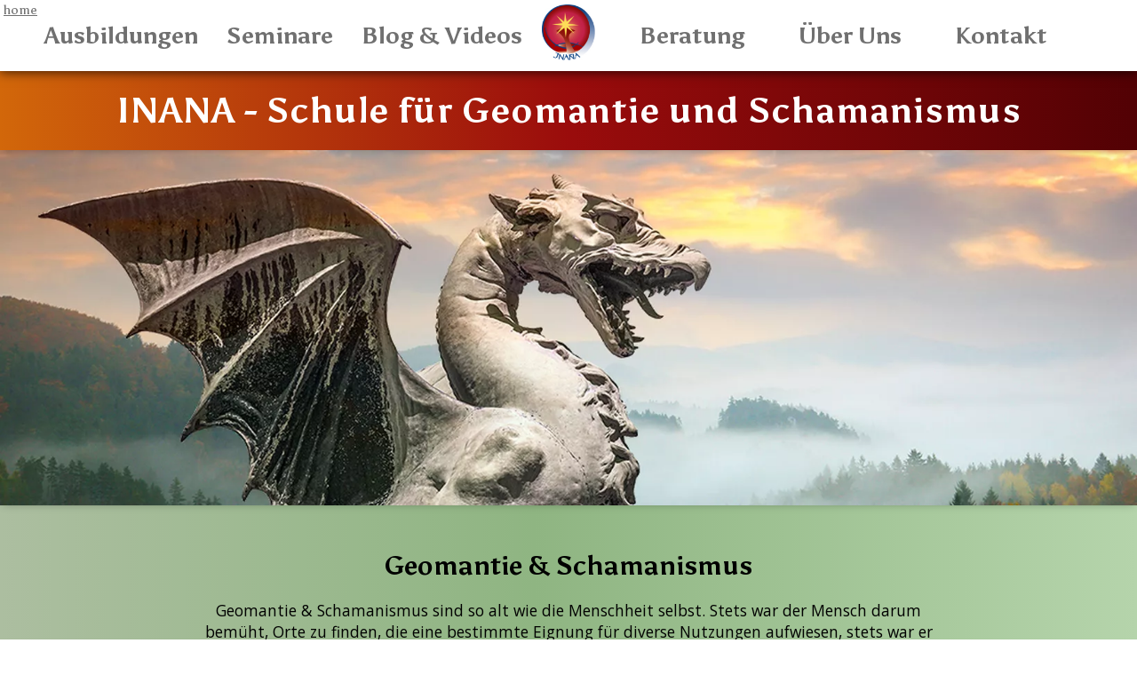

--- FILE ---
content_type: text/html; charset=UTF-8
request_url: https://www.inana.info/
body_size: 71238
content:
<!DOCTYPE html>
<html lang="de">
    <head>
        <meta http-equiv="X-UA-Compatible" content="IE=edge" />
        <meta charset="utf-8" />
        <meta name="viewport" content="width=device-width, initial-scale=1.0, viewport-fit=cover" />
        <meta name="referrer" content="origin-when-cross-origin" />

        <link rel="home" href="https://www.inana.info/" />

                                                        <link rel="canonical" href="https://www.inana.info/" />
        
                    <meta name="robots" content="index,follow">
        
        <link rel="preconnect" href="https://fonts.googleapis.com" />
        <link rel="preconnect" href="https://fonts.gstatic.com" crossorigin />
        <link href="https://fonts.googleapis.com/css?family=Open+Sans:300,400,700&display=swap" rel="stylesheet" />
        <link href="https://fonts.googleapis.com/css2?family=Asul:wght@400;700&display=swap" rel="stylesheet" />

                 <link rel="icon" href="/images/Logo_reiter.png" />
                <meta property="og:url" content="https://www.inana.info/" />
        <meta property="og:site_name" content="Inana" />
        
                
                                                                                <title>Inana – Schule für Geomantie und Schamanismus | Inana</title>

                <meta name="description" content="Seit 2006 bildet Inana – Schule für Geomantie &amp; Schamanismus – Geomanten &amp; Schamanen aus. Erfahre mehr über Seminare, Ausbildungen, Beratungen &amp; Events!" />
                                <meta
                    name="keywords"
                    content="Geomantie,Schamanismus,Schule für Geomantie,Schule für Schamanismus,schamanische Ausbildungen,Geomantie Ausbildungen"
                />

                                <meta
                    property="og:title"
                    content="Inana - Schule für Geomantie und Schamanismus"
                />
                <meta
                    property="og:description"
                    content="Inana ist die Schule für Geomantie &amp; Schamanismus. Seit 2006 bilden wir Geomanten und Schamanen aus. Erfahre mehr über unsere Seminare, Ausbildungen, Coachings &amp; Events!"
                />

                                                                                 
             <link href="https://www.inana.info/dist/landingPageBundle.css?v=2.1.9" rel="stylesheet"></head>

    <body>
        <header id="mainHeader">
    
    <nav>
        <a href="/" id="miniHomeLink">home</a>
        <input type="checkbox" class="toggle" id="expandResponsiveMenuToggle">
        <ul class="half-nav first">
                                    <li class="toplevel-link">
                    <a  class="" href="/ausbildung/ausbildungen">Ausbildungen</a>
                                            <input type="checkbox" class="toggle" id="submenu147">
                        <ul class="submenu">
                                                            <li><a  class="" href="/geomantie-ausbildung">Geomantie</a></li>
                                                            <li><a  class="" href="/schamanismus-ausbildung">Schamanismus</a></li>
                                                            <li><a  class="" href="schamanische-aufstellungen-ausbildung">Schamanische Aufstellungen</a></li>
                                                            <li><a  class="" href="/coaching-ausbildung">Coaching</a></li>
                                                            <li><a  class="" href="/radiaesthesie-ausbildung">Radiästhesie</a></li>
                                                    </ul>
                        <label for="submenu147" class="expand-arrow expand">></label>
                        <label for="submenu147" class="expand-arrow expanded">></label>
                                    </li>
                    
                            <div  class="spacer"></div>
                                                <li class="toplevel-link">
                    <a  class="" href="/ausbildung/seminare">Seminare</a>
                                            <input type="checkbox" class="toggle" id="submenu33885">
                        <ul class="submenu">
                                                            <li><a  class="" href="/ausbildung/seminare">Seminare</a></li>
                                                            <li><a  class="" href="/ausbildung/vortraege">Vorträge</a></li>
                                                            <li><a  class="" href="/ausbildung/specials">Reisen&amp;Specials</a></li>
                                                            <li><a  class="" href="/ausbildung/online">Online</a></li>
                                                            <li><a  class="" href="/ausbildung">Veranstaltungskalender</a></li>
                                                    </ul>
                        <label for="submenu33885" class="expand-arrow expand">></label>
                        <label for="submenu33885" class="expand-arrow expanded">></label>
                                    </li>
                    
                            <div  class="spacer"></div>
                                                <li class="toplevel-link">
                    <a  class="" href="/blog-und-videos">Blog &amp; Videos</a>
                                            <input type="checkbox" class="toggle" id="submenu149">
                        <ul class="submenu">
                                                            <li><a  class="" href="/blog">Blog</a></li>
                                                            <li><a  class="" href="/videos">Videos</a></li>
                                                            <li><a  class="" href="/podcast">Podcast</a></li>
                                                    </ul>
                        <label for="submenu149" class="expand-arrow expand">></label>
                        <label for="submenu149" class="expand-arrow expanded">></label>
                                    </li>
                    
                            <div  class="spacer"></div>
                                                                        </ul>                     <a href="/" id="logo" class="no-padding">
                        <img src="/images/logo.jpg" alt="Inana Logo">
                    </a>
        <ul class="half-nav">
                                    
                            <div  class="spacer"></div>
                                                <li class="toplevel-link">
                    <a  class="" href="https://www.inana.info/beratung">Beratung</a>
                                            <input type="checkbox" class="toggle" id="submenu144">
                        <ul class="submenu">
                                                            <li><a  class="" href="/beratung#geomantie">Geomantie</a></li>
                                                            <li><a  class="" href="/beratung#bauplanung">Bauplanung</a></li>
                                                            <li><a  class="" href="/beratung#gartengestaltung">Gartengestaltung</a></li>
                                                            <li><a  class="" href="/beratung#schamanischescoaching">Schamanisches Coaching</a></li>
                                                    </ul>
                        <label for="submenu144" class="expand-arrow expand">></label>
                        <label for="submenu144" class="expand-arrow expanded">></label>
                                    </li>
                    
                            <div  class="spacer"></div>
                                                <li class="toplevel-link">
                    <a  class="" href="https://www.inana.info/ueber-uns">Über Uns</a>
                                            <input type="checkbox" class="toggle" id="submenu145">
                        <ul class="submenu">
                                                            <li><a  class="" href="/ueber-uns#mainInfo">INANA</a></li>
                                                            <li><a  class="" href="/ueber-uns#schule-fuer-geomantie">Geomantie</a></li>
                                                            <li><a  class="" href="/ueber-uns#schule-fuer-schamanismus">Schamanismus</a></li>
                                                            <li><a  class="" href="/ueber-uns#hauptDozenten">Stefan und Sibylle</a></li>
                                                            <li><a  class="" href="/ueber-uns#weitereDozenten">Dozenten</a></li>
                                                    </ul>
                        <label for="submenu145" class="expand-arrow expand">></label>
                        <label for="submenu145" class="expand-arrow expanded">></label>
                                    </li>
                    
                            <div  class="spacer"></div>
                                                <li class="toplevel-link">
                    <a  class="" href="https://www.inana.info/kontakt">Kontakt</a>
                                            <input type="checkbox" class="toggle" id="submenu146">
                        <ul class="submenu">
                                                            <li><a  class="" href="/kontakt">Kontaktformular</a></li>
                                                            <li><a  class="" href="/newsletter">Newsletter</a></li>
                                                            <li><a  class="" href="/jahresprogramm">Jahresprogramm</a></li>
                                                            <li><a  class="" href="/feed.rss">Blog-Abo</a></li>
                                                            <li><a  class="" href="http://geomantie-buch.com" rel="noopener" target="_blank">Shop</a></li>
                                                    </ul>
                        <label for="submenu146" class="expand-arrow expand">></label>
                        <label for="submenu146" class="expand-arrow expanded">></label>
                                    </li>
                    
                            </ul>         <div id="expandMainNavBtn" class="expandToggleBtn">
            <label for="expandResponsiveMenuToggle">|||</label>
        </div>
    </nav>
</header>
        <div id="mainContentContainer">
              

    
<picture         id="bgContainer">
    <source srcset="https://www.inana.info/imager/images/167/Hintergrund_neu_9d774b89831857b4dfc965837c0ae6fd.webp 300w, https://www.inana.info/imager/images/167/Hintergrund_neu_5472332afa344033d2bf9e7b6b9d883e.webp 600w, https://www.inana.info/imager/images/167/Hintergrund_neu_853b242a977dbddcbf027fca09f3bdde.webp 880w, https://www.inana.info/imager/images/167/Hintergrund_neu_02d542de54d68b0e92ab1101b654eb32.webp 1210w, https://www.inana.info/imager/images/167/Hintergrund_neu_b260f6ca88adff433c627dfe753e5110.webp 1470w, https://www.inana.info/imager/images/167/Hintergrund_neu_c04766ce9d5593d9fb5a02e1dd8ec3f6.webp 1680w, https://www.inana.info/imager/images/167/Hintergrund_neu_dfef3a4095d805af98ae779236d672d8.webp 1870w, https://www.inana.info/imager/images/167/Hintergrund_neu_772f1b0be8f4b2ebdc0bb5e554103015.webp 2048w, https://www.inana.info/imager/images/167/Hintergrund_neu_e699f0e0e4498f97963bfa63315b2593.webp 4096w" sizes="100.04vw" type="image/webp">
    <source srcset="https://www.inana.info/imager/images/167/Hintergrund_neu_9d774b89831857b4dfc965837c0ae6fd.png 300w, https://www.inana.info/imager/images/167/Hintergrund_neu_5472332afa344033d2bf9e7b6b9d883e.png 600w, https://www.inana.info/imager/images/167/Hintergrund_neu_853b242a977dbddcbf027fca09f3bdde.png 880w, https://www.inana.info/imager/images/167/Hintergrund_neu_02d542de54d68b0e92ab1101b654eb32.png 1210w, https://www.inana.info/imager/images/167/Hintergrund_neu_b260f6ca88adff433c627dfe753e5110.png 1470w, https://www.inana.info/imager/images/167/Hintergrund_neu_c04766ce9d5593d9fb5a02e1dd8ec3f6.png 1680w, https://www.inana.info/imager/images/167/Hintergrund_neu_dfef3a4095d805af98ae779236d672d8.png 1870w, https://www.inana.info/imager/images/167/Hintergrund_neu_772f1b0be8f4b2ebdc0bb5e554103015.png 2048w, https://www.inana.info/imager/images/167/Hintergrund_neu_e699f0e0e4498f97963bfa63315b2593.png 4096w"  sizes="100.04vw" type="image/jpg">
    <img src="/images/Hintergrund_neu.png" alt="Hintergrundbild für die ganze Seite" 
                id="bgContainer"/>
</picture>      <div id="bannerHeadingContainer" class="shadow">
    <h1 class="heading">
      INANA - Schule für Geomantie und Schamanismus
    </h1>
  </div>
  <div id="bannerImgContainer" class="shadow">
                  

    
<picture         >
    <source srcset="https://www.inana.info/imager/images/41171/Home_Titelbild_9d774b89831857b4dfc965837c0ae6fd.webp 300w, https://www.inana.info/imager/images/41171/Home_Titelbild_616b2c32fb7bb9679ad560fc61635847.webp 400w, https://www.inana.info/imager/images/41171/Home_Titelbild_5ae402c9837860cd6e4f65e304b3a5fa.webp 800w, https://www.inana.info/imager/images/41171/Home_Titelbild_8cfe90628771654de81065d52a5bfbcf.webp 1100w, https://www.inana.info/imager/images/41171/Home_Titelbild_2fd40beec4655a55b2eae2ad510cfd4c.webp 1640w, https://www.inana.info/imager/images/41171/Home_Titelbild_772f1b0be8f4b2ebdc0bb5e554103015.webp 2048w" sizes="(min-width: 2040px) 1920px, calc(94.19vw + 17px)" type="image/webp">
    <source srcset="https://www.inana.info/imager/images/41171/Home_Titelbild_9d774b89831857b4dfc965837c0ae6fd.jpg 300w, https://www.inana.info/imager/images/41171/Home_Titelbild_616b2c32fb7bb9679ad560fc61635847.jpg 400w, https://www.inana.info/imager/images/41171/Home_Titelbild_5ae402c9837860cd6e4f65e304b3a5fa.jpg 800w, https://www.inana.info/imager/images/41171/Home_Titelbild_8cfe90628771654de81065d52a5bfbcf.jpg 1100w, https://www.inana.info/imager/images/41171/Home_Titelbild_2fd40beec4655a55b2eae2ad510cfd4c.jpg 1640w, https://www.inana.info/imager/images/41171/Home_Titelbild_772f1b0be8f4b2ebdc0bb5e554103015.jpg 2048w"  sizes="(min-width: 2040px) 1920px, calc(94.19vw + 17px)" type="image/jpg">
    <img src="/images/Home_Titelbild.jpg" alt="Drache vor Nebel in den Bergen" 
                />
</picture>      </div>

  <main>
    <section id="infoText1" class="info-text green shadow">
      <h2>Geomantie &amp; Schamanismus</h2>
      <p>
        Geomantie & Schamanismus sind so alt wie die Menschheit selbst.
Stets war der Mensch darum bemüht, Orte zu finden, die eine bestimmte Eignung für diverse Nutzungen aufwiesen, stets war er auch darum bemüht, diese Eignungen zu optimieren und beständig kommunizierte er mit der unsichtbaren Wirklichkeit um ihn herum. Auch wenn der Mensch vergessen zu haben scheint, dass der Ort dabei mehr ist als ein sachlich-funktionaler Nutzen, dass dieser Geist und Seele besitzt, so war die Kunst der Ortsinterpretation wie sie ganz materiell in Geologie, Geografie, Landschaftsplanung und Städtebau heute angewandt wird, doch stets Geomantie: Die Kunst und Wissenschaft der Ortsinterpretation. So zeigt sich auch die Geomantie immer im Gewand der aktuellen Zeit und ihrem vorherrschenden Zeitgeist.
      </p>
    </section>

    <section id="featured">
      <h2 class="title">Aktuelle Veranstaltungen &amp; Beiträge</h2>
      <div class="grid">

                <div class="featured-item">
          <h3 class="featured-type-heading">
            nächste Ausbildung
          </h3>
          
                    
          <div class="preview-image-container shadow">
                        

    
<picture class="vorschau-bild"        >
    <source srcset="https://www.inana.info/imager/images/71817/Erdenhüter-FEHU-Wasserfall-Quadrat_5f28a37dfffeac17d8504dfc1bc3d34b.webp 200w, https://www.inana.info/imager/images/71817/Erdenhüter-FEHU-Wasserfall-Quadrat_616b2c32fb7bb9679ad560fc61635847.webp 400w, https://www.inana.info/imager/images/71817/Erdenhüter-FEHU-Wasserfall-Quadrat_5ae402c9837860cd6e4f65e304b3a5fa.webp 800w, https://www.inana.info/imager/images/71817/Erdenhüter-FEHU-Wasserfall-Quadrat_ba70c53f73b486e4404b9862f59e6e07.webp 1400w" sizes="(min-width: 1300px) 18vw, (min-width: 860px) 30.95vw, 60vw" type="image/webp">
    <source srcset="https://www.inana.info/imager/images/71817/Erdenhüter-FEHU-Wasserfall-Quadrat_5f28a37dfffeac17d8504dfc1bc3d34b.jpg 200w, https://www.inana.info/imager/images/71817/Erdenhüter-FEHU-Wasserfall-Quadrat_616b2c32fb7bb9679ad560fc61635847.jpg 400w, https://www.inana.info/imager/images/71817/Erdenhüter-FEHU-Wasserfall-Quadrat_5ae402c9837860cd6e4f65e304b3a5fa.jpg 800w, https://www.inana.info/imager/images/71817/Erdenhüter-FEHU-Wasserfall-Quadrat_ba70c53f73b486e4404b9862f59e6e07.jpg 1400w"  sizes="(min-width: 1300px) 18vw, (min-width: 860px) 30.95vw, 60vw" type="image/jpg">
    <img src="/images/Erdenhüter-FEHU-Wasserfall-Quadrat.jpg" alt="Wasserfall mit heiligem Symbol" 
        class="vorschau-bild"        />
</picture>            </div>
            
            <h2 class="featured-title">
              Kompaktschulung Die lebendige Kraft der Erde
            </h2>
            
            <div class="featured-header-line txt-dataAndInfo1">
                                    Start 17.-22.3.26 (Einzelbuchungen möglich)
 | Süddeutschland - verschiedene Seminarorte

            </div>
            
            <div class="featured-header-line txt-dataAndInfo1">
                            Stefan Brönnle                          </div>
            
            <div class="decorative-line one"></div>
            
            <p class="featured-teaser-text">
                              Diese geomantische Kompaktschulung führt Dich ein in das Wahrnehmen und Erkennen der Erde als lebendigen Körper und vermittelt Dir essenzielle Grundlagen geomantischer Arbeit.
                              </p>
              
                            <a href="https://www.inana.info/geomantie-ausbildung/Kraft-der-Erde-26
"
              class="cta-btn txt-buttons">
              zur Ausbildung
            </a>
          </div>
          
                    <div class="featured-item">
            <h3 class="featured-type-heading">
              nächste Ausbildung
            </h3>
            
                        
            <div class="preview-image-container shadow">
                            

    
<picture class="vorschau-bild"        >
    <source srcset="https://www.inana.info/imager/images/43786/Circle-of-Soul-Titel-web_5f28a37dfffeac17d8504dfc1bc3d34b.webp 200w, https://www.inana.info/imager/images/43786/Circle-of-Soul-Titel-web_616b2c32fb7bb9679ad560fc61635847.webp 400w, https://www.inana.info/imager/images/43786/Circle-of-Soul-Titel-web_5ae402c9837860cd6e4f65e304b3a5fa.webp 800w, https://www.inana.info/imager/images/43786/Circle-of-Soul-Titel-web_ba70c53f73b486e4404b9862f59e6e07.webp 1400w" sizes="(min-width: 1300px) 18vw, (min-width: 860px) 30.95vw, 60vw" type="image/webp">
    <source srcset="https://www.inana.info/imager/images/43786/Circle-of-Soul-Titel-web_5f28a37dfffeac17d8504dfc1bc3d34b.jpg 200w, https://www.inana.info/imager/images/43786/Circle-of-Soul-Titel-web_616b2c32fb7bb9679ad560fc61635847.jpg 400w, https://www.inana.info/imager/images/43786/Circle-of-Soul-Titel-web_5ae402c9837860cd6e4f65e304b3a5fa.jpg 800w, https://www.inana.info/imager/images/43786/Circle-of-Soul-Titel-web_ba70c53f73b486e4404b9862f59e6e07.jpg 1400w"  sizes="(min-width: 1300px) 18vw, (min-width: 860px) 30.95vw, 60vw" type="image/jpg">
    <img src="/images/Circle-of-Soul-Titel-web.jpg" alt="Menschengruppe unter Sternenhimmel" 
        class="vorschau-bild"        />
</picture>              </div>
              
              <h2 class="featured-title">
                Circle of Soul – schamanische Aufstellungen
              </h2>
              
              <div class="featured-header-line txt-dataAndInfo1">
                                        Juli 2025 – Herbst 2027
 | Süddeutschland

              </div>
              
              <div class="featured-header-line txt-dataAndInfo1">
                                Sibylle Moana Krähenbühl,                                 Team                              </div>
              
              <div class="decorative-line two"></div>
              
              <p class="featured-teaser-text">
                                  1 Jahr: 7 tiefgehende Aufstellungsseminare– als Ausbildungszyklus oder einzeln buchbar. 2 Jahr: Coaching-Ausbildung. 1:Mit der Kraft des Lebens, 2: Mit dem Segen der Großen Ahnen, 3: Mein Tor zu den Ahnen, 4: Die Dimensionen der Seele, 5&amp;6: Inkarnationsaufstellung und Seelenrückholung, 7: Die Medizin der Erde
                                  </p>
                
                                <a href="https://www.inana.info/schamanismus-ausbildung/circle-of-soul
"
                class="cta-btn txt-buttons">
                zur Ausbildung
              </a>
            </div>
            
                        <div class="featured-item">
              <h3 class="featured-type-heading">
                neuester Blog
              </h3>
              
                              
                                
                <div class="preview-image-container shadow">
                                                      

    
<picture class="vorschau-bild"        >
    <source srcset="https://www.inana.info/imager/images/blog/167763/shutterstock_2731639409-Löwevollmond-Herz-AI-generator_616b2c32fb7bb9679ad560fc61635847.webp 400w, https://www.inana.info/imager/images/blog/167763/shutterstock_2731639409-Löwevollmond-Herz-AI-generator_5ae402c9837860cd6e4f65e304b3a5fa.webp 800w, https://www.inana.info/imager/images/blog/167763/shutterstock_2731639409-Löwevollmond-Herz-AI-generator_ba70c53f73b486e4404b9862f59e6e07.webp 1400w" sizes="(min-width: 1300px) 18vw, (min-width: 860px) 30.95vw, 60vw" type="image/webp">
    <source srcset="https://www.inana.info/imager/images/blog/167763/shutterstock_2731639409-Löwevollmond-Herz-AI-generator_616b2c32fb7bb9679ad560fc61635847.jpg 400w, https://www.inana.info/imager/images/blog/167763/shutterstock_2731639409-Löwevollmond-Herz-AI-generator_5ae402c9837860cd6e4f65e304b3a5fa.jpg 800w, https://www.inana.info/imager/images/blog/167763/shutterstock_2731639409-Löwevollmond-Herz-AI-generator_ba70c53f73b486e4404b9862f59e6e07.jpg 1400w"  sizes="(min-width: 1300px) 18vw, (min-width: 860px) 30.95vw, 60vw" type="image/jpg">
    <img src="/images/blog/shutterstock_2731639409-Löwevollmond-Herz-AI-generator.jpg" alt="Löwe mit strahlendem herz vor dem Vollmond" 
        class="vorschau-bild"        />
</picture>                                      </div>
                  
                  <h2 class="featured-title">
                    Der Löwevollmond und das Imbolc Fest
                  </h2>
                  
                  <div class="featured-header-line txt-dataAndInfo1">
                                                            Zeitqualität                                                                                  </div>
                    
                    <div class="featured-header-line txt-dataAndInfo1">
                                            Stefan Brönnle                                          </div>
                    
                    <div class="decorative-line three"></div>
                    
                    <p class="featured-teaser-text">
                                                                                        <p>
                                                                                                                                                            Am Sonntag, den 1.Februar 2026 ist Vollmond in Löwe. Vom 1. auf den 2. Februar wird das keltische Imbolc gefeiert, die Geburt des Frühlings. Was diese Qualität des Neuanfangs für uns bedeutet, erkläre ich Dir in diesem Video.





Nutze noch bis 2.2.26 die Vergünstigung im Initiationsprozess &quot;Die Of...
                                                                                                              </p>
                                                  </p>
                        
                                                <a href="https://www.inana.info/videos/der-löwevollmond-und-das-imbolc-fest
"
                        class="cta-btn txt-buttons">
                        Weiterlesen
                      </a>
                    </div>
                  </div>
  </section>

    <section id="infoText2" class="info-text green shadow">
      <h2>Ritualarbeit in Geomantie &amp; Schamanismus</h2>
      <p>
        Die Ritualarbeit ist Sprache und heilige Handlung. Rituale entstehen aus dem Dialog mit dem Land, dem Ort, dem Menschen und den geistigen Wesen, die mit ihm den Ort bewohnen. Auch wirkt die rituelle Arbeit auf die feinstofflichen Ebenen und Geistkräfte des Ortes ein. Die gezielte Schulung der Wahrnehmung , die Erweiterung der Sinne und schamanische Praktiken bewirken einen Bewusstseinswechsel, der uns aus einer neuen übergeordneten Ebene heraus erkennen und handeln lässt – zum Wohle der Erde und des Menschen.
      </p>
    </section>

    <section id="subsitesGrid">
      <h2 class="title">Unsere Angebote</h2>
      <div class="card-grid">
                                          <a class="link-card shadow" href="ausbildung/ausbildungen">
                                                  

    
<picture class="link-card-pic"        >
    <source srcset="https://www.inana.info/imager/images/41150/dusk_e0ae78429273310159dfa398ea2ba887.webp 100w, https://www.inana.info/imager/images/41150/dusk_5f28a37dfffeac17d8504dfc1bc3d34b.webp 200w, https://www.inana.info/imager/images/41150/dusk_d3e6634f565b304a26ee819f26ead863.webp 353w, https://www.inana.info/imager/images/41150/dusk_1ec708d8cbdc789b63c52ce64a1459d4.webp 706w" sizes="(min-width: 1840px) 353px, (min-width: 1300px) 19.62vw, (min-width: 1120px) calc(30vw - 71px), (min-width: 860px) calc(33.33vw - 60px), (min-width: 660px) calc(40vw - 44px), calc(48.24vw - 23px)" type="image/webp">
    <source srcset="https://www.inana.info/imager/images/41150/dusk_e0ae78429273310159dfa398ea2ba887.jpg 100w, https://www.inana.info/imager/images/41150/dusk_5f28a37dfffeac17d8504dfc1bc3d34b.jpg 200w, https://www.inana.info/imager/images/41150/dusk_d3e6634f565b304a26ee819f26ead863.jpg 353w, https://www.inana.info/imager/images/41150/dusk_1ec708d8cbdc789b63c52ce64a1459d4.jpg 706w"  sizes="(min-width: 1840px) 353px, (min-width: 1300px) 19.62vw, (min-width: 1120px) calc(30vw - 71px), (min-width: 860px) calc(33.33vw - 60px), (min-width: 660px) calc(40vw - 44px), calc(48.24vw - 23px)" type="image/jpg">
    <img src="/images/dusk.jpg" alt="link card hintergrund" 
        class="link-card-pic"        />
</picture>                        <div class="text-container">
              <p class="text txt-header1">
                Ausbildungen
              </p>
            </div>
          </a>
                  <a class="link-card shadow" href="ausbildung/seminare">
                                                  

    
<picture class="link-card-pic"        >
    <source srcset="https://www.inana.info/imager/images/41151/leaves_e0ae78429273310159dfa398ea2ba887.webp 100w, https://www.inana.info/imager/images/41151/leaves_5f28a37dfffeac17d8504dfc1bc3d34b.webp 200w, https://www.inana.info/imager/images/41151/leaves_d3e6634f565b304a26ee819f26ead863.webp 353w, https://www.inana.info/imager/images/41151/leaves_1ec708d8cbdc789b63c52ce64a1459d4.webp 706w" sizes="(min-width: 1840px) 353px, (min-width: 1300px) 19.62vw, (min-width: 1120px) calc(30vw - 71px), (min-width: 860px) calc(33.33vw - 60px), (min-width: 660px) calc(40vw - 44px), calc(48.24vw - 23px)" type="image/webp">
    <source srcset="https://www.inana.info/imager/images/41151/leaves_e0ae78429273310159dfa398ea2ba887.jpg 100w, https://www.inana.info/imager/images/41151/leaves_5f28a37dfffeac17d8504dfc1bc3d34b.jpg 200w, https://www.inana.info/imager/images/41151/leaves_d3e6634f565b304a26ee819f26ead863.jpg 353w, https://www.inana.info/imager/images/41151/leaves_1ec708d8cbdc789b63c52ce64a1459d4.jpg 706w"  sizes="(min-width: 1840px) 353px, (min-width: 1300px) 19.62vw, (min-width: 1120px) calc(30vw - 71px), (min-width: 860px) calc(33.33vw - 60px), (min-width: 660px) calc(40vw - 44px), calc(48.24vw - 23px)" type="image/jpg">
    <img src="/images/leaves.jpg" alt="link card hintergrund" 
        class="link-card-pic"        />
</picture>                        <div class="text-container">
              <p class="text txt-header1">
                Seminare
              </p>
            </div>
          </a>
                  <a class="link-card shadow" href="ausbildung/vortraege">
                                                  

    
<picture class="link-card-pic"        >
    <source srcset="https://www.inana.info/imager/images/41155/rocks_e0ae78429273310159dfa398ea2ba887.webp 100w, https://www.inana.info/imager/images/41155/rocks_5f28a37dfffeac17d8504dfc1bc3d34b.webp 200w, https://www.inana.info/imager/images/41155/rocks_d3e6634f565b304a26ee819f26ead863.webp 353w, https://www.inana.info/imager/images/41155/rocks_1ec708d8cbdc789b63c52ce64a1459d4.webp 706w" sizes="(min-width: 1840px) 353px, (min-width: 1300px) 19.62vw, (min-width: 1120px) calc(30vw - 71px), (min-width: 860px) calc(33.33vw - 60px), (min-width: 660px) calc(40vw - 44px), calc(48.24vw - 23px)" type="image/webp">
    <source srcset="https://www.inana.info/imager/images/41155/rocks_e0ae78429273310159dfa398ea2ba887.jpg 100w, https://www.inana.info/imager/images/41155/rocks_5f28a37dfffeac17d8504dfc1bc3d34b.jpg 200w, https://www.inana.info/imager/images/41155/rocks_d3e6634f565b304a26ee819f26ead863.jpg 353w, https://www.inana.info/imager/images/41155/rocks_1ec708d8cbdc789b63c52ce64a1459d4.jpg 706w"  sizes="(min-width: 1840px) 353px, (min-width: 1300px) 19.62vw, (min-width: 1120px) calc(30vw - 71px), (min-width: 860px) calc(33.33vw - 60px), (min-width: 660px) calc(40vw - 44px), calc(48.24vw - 23px)" type="image/jpg">
    <img src="/images/rocks.jpg" alt="link card hintergrund" 
        class="link-card-pic"        />
</picture>                        <div class="text-container">
              <p class="text txt-header1">
                Vorträge
              </p>
            </div>
          </a>
                  <a class="link-card shadow" href="ausbildung?s=schule-fuer-geomantie">
                                                  

    
<picture class="link-card-pic"        >
    <source srcset="https://www.inana.info/imager/images/41153/mountains_e0ae78429273310159dfa398ea2ba887.webp 100w, https://www.inana.info/imager/images/41153/mountains_5f28a37dfffeac17d8504dfc1bc3d34b.webp 200w, https://www.inana.info/imager/images/41153/mountains_d3e6634f565b304a26ee819f26ead863.webp 353w, https://www.inana.info/imager/images/41153/mountains_1ec708d8cbdc789b63c52ce64a1459d4.webp 706w" sizes="(min-width: 1840px) 353px, (min-width: 1300px) 19.62vw, (min-width: 1120px) calc(30vw - 71px), (min-width: 860px) calc(33.33vw - 60px), (min-width: 660px) calc(40vw - 44px), calc(48.24vw - 23px)" type="image/webp">
    <source srcset="https://www.inana.info/imager/images/41153/mountains_e0ae78429273310159dfa398ea2ba887.jpg 100w, https://www.inana.info/imager/images/41153/mountains_5f28a37dfffeac17d8504dfc1bc3d34b.jpg 200w, https://www.inana.info/imager/images/41153/mountains_d3e6634f565b304a26ee819f26ead863.jpg 353w, https://www.inana.info/imager/images/41153/mountains_1ec708d8cbdc789b63c52ce64a1459d4.jpg 706w"  sizes="(min-width: 1840px) 353px, (min-width: 1300px) 19.62vw, (min-width: 1120px) calc(30vw - 71px), (min-width: 860px) calc(33.33vw - 60px), (min-width: 660px) calc(40vw - 44px), calc(48.24vw - 23px)" type="image/jpg">
    <img src="/images/mountains.jpg" alt="link card hintergrund" 
        class="link-card-pic"        />
</picture>                        <div class="text-container">
              <p class="text txt-header1">
                Geomantie
              </p>
            </div>
          </a>
                  <a class="link-card shadow" href="ausbildung?s=schule-fuer-schamanismus">
                                                  

    
<picture class="link-card-pic"        >
    <source srcset="https://www.inana.info/imager/images/41154/mountains2_e0ae78429273310159dfa398ea2ba887.webp 100w, https://www.inana.info/imager/images/41154/mountains2_5f28a37dfffeac17d8504dfc1bc3d34b.webp 200w, https://www.inana.info/imager/images/41154/mountains2_d3e6634f565b304a26ee819f26ead863.webp 353w, https://www.inana.info/imager/images/41154/mountains2_1ec708d8cbdc789b63c52ce64a1459d4.webp 706w" sizes="(min-width: 1840px) 353px, (min-width: 1300px) 19.62vw, (min-width: 1120px) calc(30vw - 71px), (min-width: 860px) calc(33.33vw - 60px), (min-width: 660px) calc(40vw - 44px), calc(48.24vw - 23px)" type="image/webp">
    <source srcset="https://www.inana.info/imager/images/41154/mountains2_e0ae78429273310159dfa398ea2ba887.jpg 100w, https://www.inana.info/imager/images/41154/mountains2_5f28a37dfffeac17d8504dfc1bc3d34b.jpg 200w, https://www.inana.info/imager/images/41154/mountains2_d3e6634f565b304a26ee819f26ead863.jpg 353w, https://www.inana.info/imager/images/41154/mountains2_1ec708d8cbdc789b63c52ce64a1459d4.jpg 706w"  sizes="(min-width: 1840px) 353px, (min-width: 1300px) 19.62vw, (min-width: 1120px) calc(30vw - 71px), (min-width: 860px) calc(33.33vw - 60px), (min-width: 660px) calc(40vw - 44px), calc(48.24vw - 23px)" type="image/jpg">
    <img src="/images/mountains2.jpg" alt="link card hintergrund" 
        class="link-card-pic"        />
</picture>                        <div class="text-container">
              <p class="text txt-header1">
                Schamanismus
              </p>
            </div>
          </a>
                  <a class="link-card shadow" href="ausbildung">
                                                  

    
<picture class="link-card-pic"        >
    <source srcset="https://www.inana.info/imager/images/41213/ice_e0ae78429273310159dfa398ea2ba887.webp 100w, https://www.inana.info/imager/images/41213/ice_5f28a37dfffeac17d8504dfc1bc3d34b.webp 200w, https://www.inana.info/imager/images/41213/ice_d3e6634f565b304a26ee819f26ead863.webp 353w, https://www.inana.info/imager/images/41213/ice_1ec708d8cbdc789b63c52ce64a1459d4.webp 706w" sizes="(min-width: 1840px) 353px, (min-width: 1300px) 19.62vw, (min-width: 1120px) calc(30vw - 71px), (min-width: 860px) calc(33.33vw - 60px), (min-width: 660px) calc(40vw - 44px), calc(48.24vw - 23px)" type="image/webp">
    <source srcset="https://www.inana.info/imager/images/41213/ice_e0ae78429273310159dfa398ea2ba887.jpg 100w, https://www.inana.info/imager/images/41213/ice_5f28a37dfffeac17d8504dfc1bc3d34b.jpg 200w, https://www.inana.info/imager/images/41213/ice_d3e6634f565b304a26ee819f26ead863.jpg 353w, https://www.inana.info/imager/images/41213/ice_1ec708d8cbdc789b63c52ce64a1459d4.jpg 706w"  sizes="(min-width: 1840px) 353px, (min-width: 1300px) 19.62vw, (min-width: 1120px) calc(30vw - 71px), (min-width: 860px) calc(33.33vw - 60px), (min-width: 660px) calc(40vw - 44px), calc(48.24vw - 23px)" type="image/jpg">
    <img src="/images/ice.jpg" alt="link card hintergrund" 
        class="link-card-pic"        />
</picture>                        <div class="text-container">
              <p class="text txt-header1">
                Veranstaltungen
              </p>
            </div>
          </a>
                  <a class="link-card shadow" href="blog?media=artikel">
                                                  

    
<picture class="link-card-pic"        >
    <source srcset="https://www.inana.info/imager/images/41214/lake2_e0ae78429273310159dfa398ea2ba887.webp 100w, https://www.inana.info/imager/images/41214/lake2_5f28a37dfffeac17d8504dfc1bc3d34b.webp 200w, https://www.inana.info/imager/images/41214/lake2_d3e6634f565b304a26ee819f26ead863.webp 353w, https://www.inana.info/imager/images/41214/lake2_1ec708d8cbdc789b63c52ce64a1459d4.webp 706w" sizes="(min-width: 1840px) 353px, (min-width: 1300px) 19.62vw, (min-width: 1120px) calc(30vw - 71px), (min-width: 860px) calc(33.33vw - 60px), (min-width: 660px) calc(40vw - 44px), calc(48.24vw - 23px)" type="image/webp">
    <source srcset="https://www.inana.info/imager/images/41214/lake2_e0ae78429273310159dfa398ea2ba887.jpg 100w, https://www.inana.info/imager/images/41214/lake2_5f28a37dfffeac17d8504dfc1bc3d34b.jpg 200w, https://www.inana.info/imager/images/41214/lake2_d3e6634f565b304a26ee819f26ead863.jpg 353w, https://www.inana.info/imager/images/41214/lake2_1ec708d8cbdc789b63c52ce64a1459d4.jpg 706w"  sizes="(min-width: 1840px) 353px, (min-width: 1300px) 19.62vw, (min-width: 1120px) calc(30vw - 71px), (min-width: 860px) calc(33.33vw - 60px), (min-width: 660px) calc(40vw - 44px), calc(48.24vw - 23px)" type="image/jpg">
    <img src="/images/lake2.jpg" alt="link card hintergrund" 
        class="link-card-pic"        />
</picture>                        <div class="text-container">
              <p class="text txt-header1">
                Blog
              </p>
            </div>
          </a>
                  <a class="link-card shadow" href="blog?media=video">
                                                  

    
<picture class="link-card-pic"        >
    <source srcset="https://www.inana.info/imager/images/41158/wood_e0ae78429273310159dfa398ea2ba887.webp 100w, https://www.inana.info/imager/images/41158/wood_5f28a37dfffeac17d8504dfc1bc3d34b.webp 200w, https://www.inana.info/imager/images/41158/wood_d3e6634f565b304a26ee819f26ead863.webp 353w, https://www.inana.info/imager/images/41158/wood_1ec708d8cbdc789b63c52ce64a1459d4.webp 706w" sizes="(min-width: 1840px) 353px, (min-width: 1300px) 19.62vw, (min-width: 1120px) calc(30vw - 71px), (min-width: 860px) calc(33.33vw - 60px), (min-width: 660px) calc(40vw - 44px), calc(48.24vw - 23px)" type="image/webp">
    <source srcset="https://www.inana.info/imager/images/41158/wood_e0ae78429273310159dfa398ea2ba887.jpg 100w, https://www.inana.info/imager/images/41158/wood_5f28a37dfffeac17d8504dfc1bc3d34b.jpg 200w, https://www.inana.info/imager/images/41158/wood_d3e6634f565b304a26ee819f26ead863.jpg 353w, https://www.inana.info/imager/images/41158/wood_1ec708d8cbdc789b63c52ce64a1459d4.jpg 706w"  sizes="(min-width: 1840px) 353px, (min-width: 1300px) 19.62vw, (min-width: 1120px) calc(30vw - 71px), (min-width: 860px) calc(33.33vw - 60px), (min-width: 660px) calc(40vw - 44px), calc(48.24vw - 23px)" type="image/jpg">
    <img src="/images/wood.jpg" alt="link card hintergrund" 
        class="link-card-pic"        />
</picture>                        <div class="text-container">
              <p class="text txt-header1">
                Videos
              </p>
            </div>
          </a>
                  <a class="link-card shadow" href="blog?media=podcast">
                                                  

    
<picture class="link-card-pic"        >
    <source srcset="https://www.inana.info/imager/images/41159/wood2_e0ae78429273310159dfa398ea2ba887.webp 100w, https://www.inana.info/imager/images/41159/wood2_5f28a37dfffeac17d8504dfc1bc3d34b.webp 200w, https://www.inana.info/imager/images/41159/wood2_d3e6634f565b304a26ee819f26ead863.webp 353w, https://www.inana.info/imager/images/41159/wood2_1ec708d8cbdc789b63c52ce64a1459d4.webp 706w" sizes="(min-width: 1840px) 353px, (min-width: 1300px) 19.62vw, (min-width: 1120px) calc(30vw - 71px), (min-width: 860px) calc(33.33vw - 60px), (min-width: 660px) calc(40vw - 44px), calc(48.24vw - 23px)" type="image/webp">
    <source srcset="https://www.inana.info/imager/images/41159/wood2_e0ae78429273310159dfa398ea2ba887.jpg 100w, https://www.inana.info/imager/images/41159/wood2_5f28a37dfffeac17d8504dfc1bc3d34b.jpg 200w, https://www.inana.info/imager/images/41159/wood2_d3e6634f565b304a26ee819f26ead863.jpg 353w, https://www.inana.info/imager/images/41159/wood2_1ec708d8cbdc789b63c52ce64a1459d4.jpg 706w"  sizes="(min-width: 1840px) 353px, (min-width: 1300px) 19.62vw, (min-width: 1120px) calc(30vw - 71px), (min-width: 860px) calc(33.33vw - 60px), (min-width: 660px) calc(40vw - 44px), calc(48.24vw - 23px)" type="image/jpg">
    <img src="/images/wood2.jpg" alt="link card hintergrund" 
        class="link-card-pic"        />
</picture>                        <div class="text-container">
              <p class="text txt-header1">
                Podcast
              </p>
            </div>
          </a>
              </div>
    </section>

    <section id="zitat1" class="info-text zitat yellow shadow">
      <h2>
        &quot;Das Portal in die neue Erde führt über das SEIN&quot;
      </h2>
              <div class="quelle">
          Gaia
        </div>
          </section>

    <section id="hauptdozenten">
      <h2 class="title">Über Inana - Schule für Geomantie &amp; Schamanismus</h2>
      <div class="grid">

                                <div class="hauptdozent">
                                        

    
<picture class="hauptdozent-pic"        >
    <source srcset="https://www.inana.info/imager/images/dozenten/134/3Stefan_e0ae78429273310159dfa398ea2ba887.webp 100w, https://www.inana.info/imager/images/dozenten/134/3Stefan_5f28a37dfffeac17d8504dfc1bc3d34b.webp 200w, https://www.inana.info/imager/images/dozenten/134/3Stefan_616b2c32fb7bb9679ad560fc61635847.webp 400w, https://www.inana.info/imager/images/dozenten/134/3Stefan_5ae402c9837860cd6e4f65e304b3a5fa.webp 800w" sizes="(min-width: 2040px) 438px, (min-width: 1300px) calc(20.42vw + 26px), (min-width: 860px) calc(27.62vw - 40px), calc(52.59vw - 13px)" type="image/webp">
    <source srcset="https://www.inana.info/imager/images/dozenten/134/3Stefan_e0ae78429273310159dfa398ea2ba887.jpg 100w, https://www.inana.info/imager/images/dozenten/134/3Stefan_5f28a37dfffeac17d8504dfc1bc3d34b.jpg 200w, https://www.inana.info/imager/images/dozenten/134/3Stefan_616b2c32fb7bb9679ad560fc61635847.jpg 400w, https://www.inana.info/imager/images/dozenten/134/3Stefan_5ae402c9837860cd6e4f65e304b3a5fa.jpg 800w"  sizes="(min-width: 2040px) 438px, (min-width: 1300px) calc(20.42vw + 26px), (min-width: 860px) calc(27.62vw - 40px), calc(52.59vw - 13px)" type="image/jpg">
    <img src="/images/dozenten/3Stefan.jpg" alt="Portrait von  " 
        class="hauptdozent-pic shadow"        />
</picture>                        <h2 class="name">
              Stefan Brönnle
            </h2>
            <p class="short-vita">
              Als gelernter Landschaftsplaner und Landschaftsökologe bin ich seit 1993 als Geomant in der Innen- und Außenraumberatung und -gestaltung tätig. Dabei ist mit nicht nur die Einbeziehung der Physikalischen Radiästhesie ein Anliegen, sondern um vieles mehr die konkrete Seelenbeziehung von Mensch und Ort, die durch rituelle Maßnahmen ebenso getragen, wie durch Gestaltungen mit der energetischen Kraft der Steine (Lithoenergetik), des Wassers (Hydroenergetik) und der Pflanzen (Phytoenergetik) geformt wird. Dieses umfangreiche Wissen gebe ich in meinen Schulungen und meinen Büchern gerne weiter.
            </p>
            <div class="cta-container">
              <a href="/ueber-uns#stefanbroennle"
              class="cta-btn txt-buttons">
              Mehr lesen
            </a>
          </div>
        </div>
                        <div class="hauptdozent">
                                        

    
<picture class="hauptdozent-pic"        >
    <source srcset="https://www.inana.info/imager/images/dozenten/41160/sibylleNeu_e0ae78429273310159dfa398ea2ba887.webp 100w, https://www.inana.info/imager/images/dozenten/41160/sibylleNeu_5f28a37dfffeac17d8504dfc1bc3d34b.webp 200w, https://www.inana.info/imager/images/dozenten/41160/sibylleNeu_616b2c32fb7bb9679ad560fc61635847.webp 400w, https://www.inana.info/imager/images/dozenten/41160/sibylleNeu_5ae402c9837860cd6e4f65e304b3a5fa.webp 800w" sizes="(min-width: 2040px) 438px, (min-width: 1300px) calc(20.42vw + 26px), (min-width: 860px) calc(27.62vw - 40px), calc(52.59vw - 13px)" type="image/webp">
    <source srcset="https://www.inana.info/imager/images/dozenten/41160/sibylleNeu_e0ae78429273310159dfa398ea2ba887.jpg 100w, https://www.inana.info/imager/images/dozenten/41160/sibylleNeu_5f28a37dfffeac17d8504dfc1bc3d34b.jpg 200w, https://www.inana.info/imager/images/dozenten/41160/sibylleNeu_616b2c32fb7bb9679ad560fc61635847.jpg 400w, https://www.inana.info/imager/images/dozenten/41160/sibylleNeu_5ae402c9837860cd6e4f65e304b3a5fa.jpg 800w"  sizes="(min-width: 2040px) 438px, (min-width: 1300px) calc(20.42vw + 26px), (min-width: 860px) calc(27.62vw - 40px), calc(52.59vw - 13px)" type="image/jpg">
    <img src="/images/dozenten/sibylleNeu.jpg" alt="Portrait von  " 
        class="hauptdozent-pic shadow"        />
</picture>                        <h2 class="name">
              Sibylle Moana Krähenbühl
            </h2>
            <p class="short-vita">
              Schamanin, Geomantin und Coach. In der Jugend wurde ich von der Göttin der Erde gerufen, unterrichtet und in die schamanischen Gaben initiiert. Ich folge seither dem Ruf der Erde, die Menschen im Dies- und Jenseits an die Kraft ihrer großen Seele zu erinnern und die Zugänge zur GeistSeele der Erde und dem Sternenbewusstsein zu erneuern. Mitbegründerin von INANA. Seit 2006 bilde ich mit ganzem Herzen in Geomantie, Schamanismus, Naturrituale, schamanischen Heiltechniken, Seelenrückholung, Reinkarnation, Ahnenarbeit, Clearings, systemische Aufstellungen und Coaching aus. Autorin und in eigener Praxis tätig.
            </p>
            <div class="cta-container">
              <a href="/ueber-uns#sibyllemoanakraehenbuehl"
              class="cta-btn txt-buttons">
              Mehr lesen
            </a>
          </div>
        </div>
              </div>
    </section>
      
    <section id="alleVeranstaltungen">
      <h2 class="title"> Aktuelle Veranstaltungen</h2>
                  
              

<div class="bare-veranstaltungen-list nobackground">

    <div class="table-section">
        <div class="head-cell txt-header3">Termin</div>
        <div class="head-cell txt-header3">Titel</div>
        <div class="head-cell txt-header3">Typ</div>
        <div class="head-cell txt-header3">Dozent</div>
        <div class="head-cell txt-header3">Ort</div>
    </div>

    <div class="head-trenner"></div>

    <div class="table-section">
                    <div class="data-cell txt-dataAndInfo3">                         sofort starten

            </div>
            <div class="data-cell txt-dataAndInfo3">                <a href="https://www.inana.info/schamanismus-online/Krafttiere-online
">Die Krafttiere und Verbündeten der Schamanen</a>
            </div>
            <div class="data-cell txt-dataAndInfo3">                                    Online
                            </div>
            <div class="data-cell txt-dataAndInfo3">                                     Sibylle Moana Krähenbühl
                            </div>
            <div class="data-cell txt-dataAndInfo3">                Online 

            </div>
                    <div class="data-cell txt-dataAndInfo3">                         ab sofort

            </div>
            <div class="data-cell txt-dataAndInfo3">                <a href="https://www.inana.info/schamanismus-online/atem-und-bewusstsein-online-kurs
">ATEM &amp; BEWUSSTSEIN - Energiearbeit &amp; Wahrnehmungstraining für den ALL-Tag</a>
            </div>
            <div class="data-cell txt-dataAndInfo3">                                    Online
                            </div>
            <div class="data-cell txt-dataAndInfo3">                                     Sibylle Moana Krähenbühl
                            </div>
            <div class="data-cell txt-dataAndInfo3">                Online-Kurs: 16 essentiellen Bewusstseins-Übungen 

            </div>
                    <div class="data-cell txt-dataAndInfo3">                         ab sofort

            </div>
            <div class="data-cell txt-dataAndInfo3">                <a href="https://www.inana.info/schamanismus-online/Die-Geburt-der-neuen-Erde
">Die Geburt der neuen Erde - unsere Reise mit GAIA, dem Schöpfungsbewusstsein der Erde</a>
            </div>
            <div class="data-cell txt-dataAndInfo3">                                    Online
                            </div>
            <div class="data-cell txt-dataAndInfo3">                                     Sibylle Moana Krähenbühl
                            </div>
            <div class="data-cell txt-dataAndInfo3">                Onlinekurs: 13 schamanische Reisen &amp; Rituale &amp; Vorträge 

            </div>
                    <div class="data-cell txt-dataAndInfo3">                         Ab sofort

            </div>
            <div class="data-cell txt-dataAndInfo3">                <a href="https://www.inana.info/schamanismus-online/Herz-der-Drachen
">Das Herz der Drachen – Die Verbindung mit den Hütern der neuen Erde</a>
            </div>
            <div class="data-cell txt-dataAndInfo3">                                    Online
                            </div>
            <div class="data-cell txt-dataAndInfo3">                                     Sibylle Moana Krähenbühl
                            </div>
            <div class="data-cell txt-dataAndInfo3">                Online-Kurs: 9 Vorträge, 12 Trance-Reisen &amp; Rituale 

            </div>
                    <div class="data-cell txt-dataAndInfo3">                         Online-Lehrgang mit Video, Skript und Vertiefung

            </div>
            <div class="data-cell txt-dataAndInfo3">                <a href="https://www.inana.info/geomantie-online/geomantische-kartenarbeit
">Online-Lehrgang Geomantische Kartenarbeit</a>
            </div>
            <div class="data-cell txt-dataAndInfo3">                                    Online
                            </div>
            <div class="data-cell txt-dataAndInfo3">                                     Stefan Brönnle
                            </div>
            <div class="data-cell txt-dataAndInfo3">                Online  

            </div>
                    <div class="data-cell txt-dataAndInfo3">                         29.4.-13.5.2023 Das Onlineevent

            </div>
            <div class="data-cell txt-dataAndInfo3">                <a href="https://www.inana.info/geomantie-special/gaia-spirit
">Gaia Spirit: Geburt der Neuen Erde - Essenz der Neuen Zeit</a>
            </div>
            <div class="data-cell txt-dataAndInfo3">                                    Special
                            </div>
            <div class="data-cell txt-dataAndInfo3">                                     Sibylle Moana Krähenbühl
                            </div>
            <div class="data-cell txt-dataAndInfo3">                online 

            </div>
                    <div class="data-cell txt-dataAndInfo3">                         Einstieg jederzeit möglich

            </div>
            <div class="data-cell txt-dataAndInfo3">                <a href="https://www.inana.info/geomantie-online/zwoelf-Lichter
">Die zwölf Lichter der Sidhe</a>
            </div>
            <div class="data-cell txt-dataAndInfo3">                                    Online
                            </div>
            <div class="data-cell txt-dataAndInfo3">                                     Stefan Brönnle
                            </div>
            <div class="data-cell txt-dataAndInfo3">                <a href="https://www.inana.info">Onlinevideos</a>
            </div>
            </div>
    
</div>

<div class="bare-veranstaltungen-list responsive">
            <div class="veranstaltung-container">
            <h2 class="title"><a href="https://www.inana.info/schamanismus-online/Krafttiere-online
">Die Krafttiere und Verbündeten der Schamanen</a></h2>
            <span class="datum">        sofort starten
</span>
            <div class="line">
                <span class="head-cell txt-header3">Dozent:</span>
                <span class="data-cell txt-dataAndInfo3">
                                            Sibylle Moana Krähenbühl
                                    </span>
            </div>
            <div class="line">
                <span class="head-cell txt-header3">Kategorie:</span>
                <span class="data-cell txt-dataAndInfo3">Online</span>
            </div>
            <div class="line">
                <span class="head-cell txt-header3">Ort:</span>
                <span class="data-cell txt-dataAndInfo3">
                    Online 

                </span>
            </div>
        </div>
            <div class="veranstaltung-container">
            <h2 class="title"><a href="https://www.inana.info/schamanismus-online/atem-und-bewusstsein-online-kurs
">ATEM &amp; BEWUSSTSEIN - Energiearbeit &amp; Wahrnehmungstraining für den ALL-Tag</a></h2>
            <span class="datum">        ab sofort
</span>
            <div class="line">
                <span class="head-cell txt-header3">Dozent:</span>
                <span class="data-cell txt-dataAndInfo3">
                                            Sibylle Moana Krähenbühl
                                    </span>
            </div>
            <div class="line">
                <span class="head-cell txt-header3">Kategorie:</span>
                <span class="data-cell txt-dataAndInfo3">Online</span>
            </div>
            <div class="line">
                <span class="head-cell txt-header3">Ort:</span>
                <span class="data-cell txt-dataAndInfo3">
                    Online-Kurs: 16 essentiellen Bewusstseins-Übungen 

                </span>
            </div>
        </div>
            <div class="veranstaltung-container">
            <h2 class="title"><a href="https://www.inana.info/schamanismus-online/Die-Geburt-der-neuen-Erde
">Die Geburt der neuen Erde - unsere Reise mit GAIA, dem Schöpfungsbewusstsein der Erde</a></h2>
            <span class="datum">        ab sofort
</span>
            <div class="line">
                <span class="head-cell txt-header3">Dozent:</span>
                <span class="data-cell txt-dataAndInfo3">
                                            Sibylle Moana Krähenbühl
                                    </span>
            </div>
            <div class="line">
                <span class="head-cell txt-header3">Kategorie:</span>
                <span class="data-cell txt-dataAndInfo3">Online</span>
            </div>
            <div class="line">
                <span class="head-cell txt-header3">Ort:</span>
                <span class="data-cell txt-dataAndInfo3">
                    Onlinekurs: 13 schamanische Reisen &amp; Rituale &amp; Vorträge 

                </span>
            </div>
        </div>
            <div class="veranstaltung-container">
            <h2 class="title"><a href="https://www.inana.info/schamanismus-online/Herz-der-Drachen
">Das Herz der Drachen – Die Verbindung mit den Hütern der neuen Erde</a></h2>
            <span class="datum">        Ab sofort
</span>
            <div class="line">
                <span class="head-cell txt-header3">Dozent:</span>
                <span class="data-cell txt-dataAndInfo3">
                                            Sibylle Moana Krähenbühl
                                    </span>
            </div>
            <div class="line">
                <span class="head-cell txt-header3">Kategorie:</span>
                <span class="data-cell txt-dataAndInfo3">Online</span>
            </div>
            <div class="line">
                <span class="head-cell txt-header3">Ort:</span>
                <span class="data-cell txt-dataAndInfo3">
                    Online-Kurs: 9 Vorträge, 12 Trance-Reisen &amp; Rituale 

                </span>
            </div>
        </div>
            <div class="veranstaltung-container">
            <h2 class="title"><a href="https://www.inana.info/geomantie-online/geomantische-kartenarbeit
">Online-Lehrgang Geomantische Kartenarbeit</a></h2>
            <span class="datum">        Online-Lehrgang mit Video, Skript und Vertiefung
</span>
            <div class="line">
                <span class="head-cell txt-header3">Dozent:</span>
                <span class="data-cell txt-dataAndInfo3">
                                            Stefan Brönnle
                                    </span>
            </div>
            <div class="line">
                <span class="head-cell txt-header3">Kategorie:</span>
                <span class="data-cell txt-dataAndInfo3">Online</span>
            </div>
            <div class="line">
                <span class="head-cell txt-header3">Ort:</span>
                <span class="data-cell txt-dataAndInfo3">
                    Online  

                </span>
            </div>
        </div>
            <div class="veranstaltung-container">
            <h2 class="title"><a href="https://www.inana.info/geomantie-special/gaia-spirit
">Gaia Spirit: Geburt der Neuen Erde - Essenz der Neuen Zeit</a></h2>
            <span class="datum">        29.4.-13.5.2023 Das Onlineevent
</span>
            <div class="line">
                <span class="head-cell txt-header3">Dozent:</span>
                <span class="data-cell txt-dataAndInfo3">
                                            Sibylle Moana Krähenbühl
                                    </span>
            </div>
            <div class="line">
                <span class="head-cell txt-header3">Kategorie:</span>
                <span class="data-cell txt-dataAndInfo3">Special</span>
            </div>
            <div class="line">
                <span class="head-cell txt-header3">Ort:</span>
                <span class="data-cell txt-dataAndInfo3">
                    online 

                </span>
            </div>
        </div>
            <div class="veranstaltung-container">
            <h2 class="title"><a href="https://www.inana.info/geomantie-online/zwoelf-Lichter
">Die zwölf Lichter der Sidhe</a></h2>
            <span class="datum">        Einstieg jederzeit möglich
</span>
            <div class="line">
                <span class="head-cell txt-header3">Dozent:</span>
                <span class="data-cell txt-dataAndInfo3">
                                            Stefan Brönnle
                                    </span>
            </div>
            <div class="line">
                <span class="head-cell txt-header3">Kategorie:</span>
                <span class="data-cell txt-dataAndInfo3">Online</span>
            </div>
            <div class="line">
                <span class="head-cell txt-header3">Ort:</span>
                <span class="data-cell txt-dataAndInfo3">
                    <a href="https://www.inana.info">Onlinevideos</a>
                </span>
            </div>
        </div>
    </div>                <a href="/ausbildung" class="button">Zum Veranstaltungskalender</a>
           </section>

    <section id="angebotGrid">
      <h2 class="title"> Das könnte Dich auch interessieren </h2>
      <div class="card-grid">
                                  <a class="link-card shadow" href="/beratung">
                                                  

    
<picture class="link-card-pic"        >
    <source srcset="https://www.inana.info/imager/images/41199/waterfall_e0ae78429273310159dfa398ea2ba887.webp 100w, https://www.inana.info/imager/images/41199/waterfall_5f28a37dfffeac17d8504dfc1bc3d34b.webp 200w, https://www.inana.info/imager/images/41199/waterfall_d3e6634f565b304a26ee819f26ead863.webp 353w, https://www.inana.info/imager/images/41199/waterfall_1ec708d8cbdc789b63c52ce64a1459d4.webp 706w" sizes="(min-width: 1840px) 353px, (min-width: 1300px) 19.62vw, (min-width: 1120px) calc(30vw - 71px), (min-width: 860px) calc(33.33vw - 60px), (min-width: 660px) calc(40vw - 44px), calc(48.24vw - 23px)" type="image/webp">
    <source srcset="https://www.inana.info/imager/images/41199/waterfall_e0ae78429273310159dfa398ea2ba887.jpg 100w, https://www.inana.info/imager/images/41199/waterfall_5f28a37dfffeac17d8504dfc1bc3d34b.jpg 200w, https://www.inana.info/imager/images/41199/waterfall_d3e6634f565b304a26ee819f26ead863.jpg 353w, https://www.inana.info/imager/images/41199/waterfall_1ec708d8cbdc789b63c52ce64a1459d4.jpg 706w"  sizes="(min-width: 1840px) 353px, (min-width: 1300px) 19.62vw, (min-width: 1120px) calc(30vw - 71px), (min-width: 860px) calc(33.33vw - 60px), (min-width: 660px) calc(40vw - 44px), calc(48.24vw - 23px)" type="image/jpg">
    <img src="/images/waterfall.jpg" alt="link card hintergrund" 
        class="link-card-pic"        />
</picture>                        <div class="text-container">
              <p class="text txt-header1">
                Beratung
              </p>
            </div>
          </a>
                  <a class="link-card shadow" href="/beratung">
                                                  

    
<picture class="link-card-pic"        >
    <source srcset="https://www.inana.info/imager/images/41150/dusk_e0ae78429273310159dfa398ea2ba887.webp 100w, https://www.inana.info/imager/images/41150/dusk_5f28a37dfffeac17d8504dfc1bc3d34b.webp 200w, https://www.inana.info/imager/images/41150/dusk_d3e6634f565b304a26ee819f26ead863.webp 353w, https://www.inana.info/imager/images/41150/dusk_1ec708d8cbdc789b63c52ce64a1459d4.webp 706w" sizes="(min-width: 1840px) 353px, (min-width: 1300px) 19.62vw, (min-width: 1120px) calc(30vw - 71px), (min-width: 860px) calc(33.33vw - 60px), (min-width: 660px) calc(40vw - 44px), calc(48.24vw - 23px)" type="image/webp">
    <source srcset="https://www.inana.info/imager/images/41150/dusk_e0ae78429273310159dfa398ea2ba887.jpg 100w, https://www.inana.info/imager/images/41150/dusk_5f28a37dfffeac17d8504dfc1bc3d34b.jpg 200w, https://www.inana.info/imager/images/41150/dusk_d3e6634f565b304a26ee819f26ead863.jpg 353w, https://www.inana.info/imager/images/41150/dusk_1ec708d8cbdc789b63c52ce64a1459d4.jpg 706w"  sizes="(min-width: 1840px) 353px, (min-width: 1300px) 19.62vw, (min-width: 1120px) calc(30vw - 71px), (min-width: 860px) calc(33.33vw - 60px), (min-width: 660px) calc(40vw - 44px), calc(48.24vw - 23px)" type="image/jpg">
    <img src="/images/dusk.jpg" alt="link card hintergrund" 
        class="link-card-pic"        />
</picture>                        <div class="text-container">
              <p class="text txt-header1">
                Coaching
              </p>
            </div>
          </a>
                  <a class="link-card shadow" href="http://geomantie-buch.com/">
                                                  

    
<picture class="link-card-pic"        >
    <source srcset="https://www.inana.info/imager/images/41152/mountain_e0ae78429273310159dfa398ea2ba887.webp 100w, https://www.inana.info/imager/images/41152/mountain_5f28a37dfffeac17d8504dfc1bc3d34b.webp 200w, https://www.inana.info/imager/images/41152/mountain_d3e6634f565b304a26ee819f26ead863.webp 353w, https://www.inana.info/imager/images/41152/mountain_1ec708d8cbdc789b63c52ce64a1459d4.webp 706w" sizes="(min-width: 1840px) 353px, (min-width: 1300px) 19.62vw, (min-width: 1120px) calc(30vw - 71px), (min-width: 860px) calc(33.33vw - 60px), (min-width: 660px) calc(40vw - 44px), calc(48.24vw - 23px)" type="image/webp">
    <source srcset="https://www.inana.info/imager/images/41152/mountain_e0ae78429273310159dfa398ea2ba887.jpg 100w, https://www.inana.info/imager/images/41152/mountain_5f28a37dfffeac17d8504dfc1bc3d34b.jpg 200w, https://www.inana.info/imager/images/41152/mountain_d3e6634f565b304a26ee819f26ead863.jpg 353w, https://www.inana.info/imager/images/41152/mountain_1ec708d8cbdc789b63c52ce64a1459d4.jpg 706w"  sizes="(min-width: 1840px) 353px, (min-width: 1300px) 19.62vw, (min-width: 1120px) calc(30vw - 71px), (min-width: 860px) calc(33.33vw - 60px), (min-width: 660px) calc(40vw - 44px), calc(48.24vw - 23px)" type="image/jpg">
    <img src="/images/mountain.jpg" alt="link card hintergrund" 
        class="link-card-pic"        />
</picture>                        <div class="text-container">
              <p class="text txt-header1">
                Shop
              </p>
            </div>
          </a>
              </div>
    </section>
  </main>
        </div>
        <!-- End mainContentContainer -->

        <footer id="mainFooter">
        <div class="footer-container">
        <ul id="leftNav">
            
                            <li><a  class="" href="/newsletter">Newsletter abonnieren</a></li>
                            <li><a  class="" href="/feed.rss">Blog abonnieren</a></li>
                            <li><a  class="" href="/jahresprogramm">Jahresprogramm bestellen</a></li>
                            <li><a  class="" href="https://www.inana.info/seminarhaeuser">Seminarhäuser &amp; Zimmerbuchungen</a></li>
                            <li><a  class="" href="https://www.inana.info/seminar-ruecktrittsversicherung">Seminarversicherung</a></li>
                    </ul>

        <div id="addressInfo" class="flex-fill">
                        <p class="txt-small" style="white-space: pre-wrap">INANA - Schule für Geomantie &amp; Schamanismus
Kloster Moosen 12
D - 84405 Dorfen</p>             <p class="txt-small">Tel.: +49 (0) 8081/9529909</p>
            <p class="txt-small">E-Mail: geomantie@inana.info</p>
        </div>

        <ul id="rightNav">
            
                            <li><a  class="" href="https://www.inana.info/kontakt">Kontakt</a></li>
                            <li><a  class="" href="http://geomantie-buch.com/" rel="noopener" target="_blank">Shop</a></li>
                            <li><a  class="" href="https://www.inana.info/impressum">Impressum</a></li>
                            <li><a  class="" href="https://www.inana.info/agb">AGBs</a></li>
                            <li><a  class="" href="https://www.inana.info/datenschutz">Datenschutz</a></li>
                            <li><a  class="" href="https://www.inana.info/widerrufsbelehrung">Widerruf</a></li>
                    </ul>
    </div>
    </footer>        <noscript>
            <div id="noscriptWarning">
                <h3>Sie haben Javascript deaktiviert</h3>
                <p>
                    Auf manchen unserer Seiten kann es dadurch zu Einschränkungen in der Funktionalität kommen. Bitte
                    aktivieren Sie Javascript, um alle Funktionien nutzen zu können.
                </p>
            </div>
        </noscript>

        <div id="browserNotSupported">
    <div class="message">
                                    <img class="inana-logo" src="/images/logo.jpg" alt="Inana Logo">
                        <div class="texts">
                <h2>Ihr Browser wird von dieser Seite leider nicht unterstützt.</h2>
                <br>
                <p>Diese Website basiert auf modernen Webstandards, die alle gängigen Browser unterstützen. Ihr Browser scheint veraltet zu sein. Bitte machen Sie ein Update oder verwenden Sie einen der folgenden Browser:</p>
            </div>
            <a class="left-link" href="https://www.google.com/chrome/index.html" rel="noreferrer">
                <img class="browser-img" alt="Chrome Icon" src="[data-uri]" />
            </a>
            <a href="https://www.mozilla.org/en-US/firefox/new/" rel="noreferrer">                    
                <img class="browser-img" alt="Firefox icon" src="[data-uri]" />
            
            </a>
    </div>
</div>    </body>
</html>


--- FILE ---
content_type: text/css
request_url: https://www.inana.info/dist/landingPageBundle.css?v=2.1.9
body_size: 6220
content:
*{font-family:"Open Sans", sans-serif}.txt-header1,h1{font-family:"Asul";font-weight:700;font-size:30pt;letter-spacing:1px}.txt-header2,h2{font-family:"Asul";font-weight:700;font-size:22pt}.txt-header3,h3{font-family:"Asul";font-weight:700;font-size:16pt}.txt-dataAndInfo1{font-family:"Open Sans";font-weight:700;font-size:16pt}.txt-dataAndInfo2{font-family:"Open Sans";font-weight:400;font-size:16pt}.txt-dataAndInfo3{font-family:"Open Sans";font-weight:700;font-size:14pt}.txt-buttons{font-family:"Open Sans";font-weight:400;font-size:14pt}.txt-paragraph,p{font-family:"Open Sans";font-weight:400;font-size:13pt}.txt-small{font-family:"Open Sans";font-weight:300;font-size:11pt}*{margin:0;padding:0;box-sizing:border-box}:root{--header-height: 80px;--header-padding: 20px;--header-nav-item-spacing: 40px;--header-bg: white;--footer-height: 145px;--footer-padding-top: 20px;--footer-padding-sides: 20px;--footer-bg: #363636;--fontweight-light: 300;--fontweight-regular: 400;--fontweight-bold: 700;--inana-gray-dark: #242424;--inana-gray01: #707070;--inana-gray01-light: rgba(112, 112, 112, 0.5);--inana-gray01a: #a0a0a0;--inana-gray02: #cfcfcf;--inana-gray03: #eeeeee;--inana-accent-color: #840212;--inana-accent-color-hover: #911927;--inana-accent-color-hover-light: #943843;--inana-accent-color-light: rgba(166, 7, 27, 0.25);--inana-warning-color: rgb(245, 53, 53);--inana-success-color: rgb(32, 194, 32);--inana-green-gradient: linear-gradient(
        90deg,
        rgba(172, 190, 160, 1) 0%,
        rgba(143, 181, 130, 1) 47%,
        rgba(181, 212, 171, 1) 100%
    );--inana-yellow-gradient: linear-gradient(
        90deg,
        rgba(245, 226, 176, 1) 0%,
        rgba(252, 218, 132, 1) 49%,
        rgba(247, 226, 176, 1) 100%
    );--inana-accent-gradient: linear-gradient(
        90deg,
        rgba(210, 103, 10, 1) 0%,
        rgba(154, 12, 12, 1) 50%,
        rgba(82, 1, 4, 1) 100%
    );--inana-accent-gradient-transparent: linear-gradient(
        90deg,
        rgba(210, 103, 10, 0.6) 0%,
        rgba(154, 12, 12, 0.6) 50%,
        rgba(82, 1, 4, 0.6) 100%
    )}@media (max-width: 850px){:root{--header-height: 60px;--header-padding: 12px;--header-nav-item-spacing: 20px}}@media (max-width: 650px){:root{--header-nav-item-spacing: 12px}}@media (max-width: 400px){:root{--footer-height: 160px;--footer-padding-top: 12px;--footer-padding-sides: 12px}}.flex-fill{flex-grow:1}a{text-decoration:none;color:var(--inana-accent-color)}.shadow{-webkit-box-shadow:0px 1px 10px -3px rgba(0,0,0,0.35);-moz-box-shadow:0px 1px 10px -3px rgba(0,0,0,0.35);box-shadow:0px 1px 10px -3px rgba(0,0,0,0.35)}.button{display:block;color:black;padding:0.6rem 0;width:75%;max-width:400px;text-align:center;margin:1rem auto;border:2px solid var(--inana-accent-color);border-radius:12px;color:var(--inana-accent-color)}table ul{margin-left:20px}body{overflow-x:hidden}.expandToggleBtn{color:var(--inana-gray01);font-weight:var(--fontweight-bold);font-size:1.2rem}.expandToggleBtn label:hover{cursor:pointer;color:var(--inana-accent-color-light)}#mainHeader{position:fixed;z-index:100;width:100%;height:var(--header-height);padding:0 var(--header-padding);display:flex;background:var(--header-bg);-webkit-box-shadow:0px 1px 12px 0px rgba(0,0,0,0.75);-moz-box-shadow:0px 1px 12px 0px rgba(0,0,0,0.75);box-shadow:0px 1px 12px 0px rgba(0,0,0,0.75)}@media (max-width: 650px){#mainHeader{padding:0}}#mainHeader nav{display:flex;align-items:center;justify-content:center;width:100%;max-width:1920px}@media (min-width: 1921px){#mainHeader nav{margin-left:auto;margin-right:auto}}@media (max-width: 650px){#mainHeader nav{display:block;background:var(--header-bg)}}#mainHeader nav ul{list-style:none}#mainHeader nav a{color:var(--inana-gray01);text-decoration:none;font-family:"Asul";font-weight:var(--fontweight-bold);font-size:20pt;padding:10px;white-space:nowrap}@media (max-width: 850px){#mainHeader nav a{font-size:1.2rem;padding:0px}}#mainHeader nav a.no-padding{padding:0}#mainHeader nav a:hover{color:var(--inana-accent-color-hover)}#mainHeader nav #miniHomeLink{position:absolute;top:0;left:0;text-decoration:underline;font-weight:var(--fontweight-light);font-size:0.9rem;padding:2px 0 0 4px}@media (max-width: 650px){#mainHeader nav #miniHomeLink{display:none}}#mainHeader nav .half-nav{width:calc((100% - var(--header-height) - var(--header-padding)) / 2);display:flex;opacity:1;transition:opacity 0.3s ease-out}@media (max-width: 650px){#mainHeader nav .half-nav{width:100%;flex-direction:column;align-items:center;background:var(--header-bg);padding:var(--header-padding) 0}}#mainHeader nav .half-nav.first{justify-content:flex-end}@media (max-width: 650px){#mainHeader nav .half-nav.first{margin-top:var(--header-height);padding-bottom:0}}#mainHeader nav .toplevel-link{display:block;position:relative}#mainHeader nav .toplevel-link:hover{cursor:pointer;text-decoration:underline}@media (max-width: 650px){#mainHeader nav .toplevel-link:hover{text-decoration:none}}@media (max-width: 650px){#mainHeader nav .toplevel-link{align-self:stretch;text-align:center}}#mainHeader nav .toplevel-link .expand-arrow{display:none;position:absolute;right:6px;top:0;background:var(--inana-gray03);font-weight:var(--fontweight-bold);font-size:1.1rem;padding:0 6px}#mainHeader nav .toplevel-link .expand-arrow.expand{transform:rotate(90deg)}#mainHeader nav .toplevel-link .expand-arrow.expanded{transform:rotate(0deg)}@media (max-width: 650px){#mainHeader nav .toplevel-link .expand-arrow{display:block}}#mainHeader nav .submenu{visibility:hidden;opacity:0;position:absolute;transition:all 0.5s ease;right:0;display:none;background:white;padding:26px 8px 4px 8px;border-radius:0 0 5px 5px}@media (max-width: 650px){#mainHeader nav .submenu{padding:8px 0 f 0 0;margin-top:4px;position:unset;height:0;background:var(--inana-gray03)}}#mainHeader nav .submenu li{clear:both;width:100%;text-align:right;padding:4px 0}#mainHeader nav .submenu li:first-child{padding-top:0}@media (max-width: 650px){#mainHeader nav .submenu li{padding:8px 0}}#mainHeader nav .submenu a{font-size:1.1rem;font-weight:var(--fontweight-regular);display:block}#mainHeader nav .half-nav.first .submenu{right:unset;left:0}#mainHeader nav .half-nav.first .submenu li{text-align:left}@media (max-width: 650px){#mainHeader nav .half-nav .submenu li,#mainHeader nav .half-nav.first .submenu li{text-align:center}}#mainHeader nav .toplevel-link:hover>.submenu,#mainHeader nav .toplevel-link .submenu:hover{visibility:visible;opacity:1;display:block}@media (max-width: 650px){#mainHeader nav .toplevel-link:hover>.submenu,#mainHeader nav .toplevel-link .submenu:hover{visibility:hidden;opacity:0;display:none}}@media (max-width: 650px){#mainHeader nav .toplevel-link>input.toggle ~ .submenu{opacity:0;height:0;display:none;visibility:hidden}#mainHeader nav .toplevel-link>input.toggle ~ .expand-arrow.expand{display:block}#mainHeader nav .toplevel-link>input.toggle ~ .expand-arrow.expanded{display:none}#mainHeader nav .toplevel-link>input.toggle:checked ~ .submenu{opacity:1;height:unset;display:block;visibility:visible}#mainHeader nav .toplevel-link>input.toggle:checked ~ .expand-arrow.expand{display:none}#mainHeader nav .toplevel-link>input.toggle:checked ~ .expand-arrow.expanded{display:block}}#mainHeader nav #logo{width:calc(var(--header-height) - var(--header-padding));z-index:1000}@media (max-width: 650px){#mainHeader nav #logo{position:absolute;top:50%;left:var(--header-padding);transform:translateY(-50%)}}#mainHeader nav #logo img{width:100%}#mainHeader nav #expandMainNavBtn{display:none;position:absolute;top:50%;right:-2px;transform:translate(-50%, -50%) rotate(90deg)}@media (max-width: 650px){#mainHeader nav #expandMainNavBtn{display:block}}#mainHeader nav input.toggle{display:none}@media (max-width: 650px){#mainHeader nav #expandResponsiveMenuToggle ~ .half-nav{opacity:0;visibility:hidden}#mainHeader nav #expandResponsiveMenuToggle:checked ~ .half-nav{opacity:1;visibility:visible}}#mainHeader .spacer{width:var(--header-nav-item-spacing)}@media (max-width: 650px){#mainHeader .spacer{width:0;height:var(--header-nav-item-spacing)}}@media (max-width: 650px){#mainHeader .half-nav.first .spacer:last-child,#mainHeader .half-nav .spacer:first-child{display:none}#mainHeader .half-nav.first .spacer:first-child{display:block}}#mainContentContainer{box-sizing:content-box;padding-top:var(--header-height);min-height:calc(100vh - var(--header-height) - var(--footer-height));width:100%;max-width:1920px;margin-left:auto;margin-right:auto;position:relative}@media (min-width: 1921px){#mainContentContainer{background:rgba(255,255,255,0.5)}}#mainContentContainer #bgContainer{position:fixed;top:0;right:0;min-width:100%;min-height:100vh;z-index:-1}.divider{width:60%;height:2px;background-color:var(--inana-accent-color);margin:4px 20% 8px 20%}.divider.gray{background-color:var(--inana-gray01-light)}.divider.slim{height:1px}.divider.wide{width:90%;margin-left:5%;margin-right:5%}.divider.lefty{margin-left:0}#mainFooter{width:100%;height:var(--footer-height);background:var(--footer-bg);color:var(--inana-gray02);font-size:11pt}@media (max-width: 650px){#mainFooter{font-size:9pt}#mainFooter p{font-size:9pt}}#mainFooter .footer-container{display:flex;align-items:center;margin-left:auto;margin-right:auto;width:100%;height:100%;max-width:1920px;padding:var(--footer-padding-top) var(--footer-padding-sides)}#mainFooter .footer-container ul{list-style:none}#mainFooter .footer-container a{color:var(--inana-gray02);text-decoration:none}#mainFooter .footer-container #addressInfo{text-align:center}#mainFooter .footer-container #rightNav{margin-left:12px;text-align:right}#mainFooter .footer-container #leftNax{margin-right:12px}@keyframes fadeInOut{0%{opacity:0;visibility:visible;bottom:-250px}10%{opacity:1;visibility:visible;bottom:0}75%{opacity:1;visibility:visible;bottom:0}99%{opacity:0;visibility:visible;bottom:-250px}100%{opacity:0;visibility:hidden}}#noscriptWarning{position:fixed;width:100%;padding:1.5rem;background:white;text-align:center;z-index:998;border-top:2px solid var(--inana-accent-color);animation:fadeInOut 15s;animation-iteration-count:1;animation-fill-mode:both}#noscriptWarning h3{margin-bottom:0.6rem}body{overflow-y:hidden}#browserNotSupported{position:fixed;top:0;left:0;width:100%;height:100%;background:white;color:#323232;z-index:999}#browserNotSupported .inana-logo{width:120px}#browserNotSupported .message{position:absolute;width:40vw;text-align:center;top:50%;left:50%;transform:translate(-50%, -60%)}#browserNotSupported .message .texts{margin-bottom:64px;margin-top:48px}#browserNotSupported .browser-img{width:80px}#browserNotSupported .left-link{margin-right:48px}@media only screen and (max-width: 1100px){#browserNotSupported .message{width:60vw;left:calc(50% - 30vw)}#browserNotSupported .browser-img{width:80px}}@media only screen and (max-width: 750px){#browserNotSupported .message{width:80vw;left:calc(50% - 40vw)}}@supports (grid-area: auto){#browserNotSupported{display:none}body{overflow-y:auto}}.banner{width:100%;position:relative;overflow:hidden;background:var(--inana-accent-gradient-transparent)}.banner img{width:100%}.banner .heading-container{position:absolute;bottom:0;left:0;background:rgba(0,0,0,0.25);width:100%;padding:20px 0;display:flex;flex-direction:column;align-items:center;justify-content:center}.banner.top-heading .heading-container{bottom:unset;top:0}.banner.no-shadow-pane .heading-container{background:rgba(0,0,0,0)}.banner .heading{font-size:2.6rem;font-weight:var(--fontweight-light);color:white;text-shadow:0px 0px 5px rgba(0,0,0,0.7);text-align:center;padding:0 0.5rem}.banner .big-heading{color:white;text-align:center}.banner.no-shadow-pane .heading{text-shadow:0px 0px 4px rgba(0,0,0,0.65)}.banner.height-extra-large{height:460px;max-height:50vh}@media (max-width: 850px){.banner.height-extra-large{height:380px;max-height:30vh}.banner.height-extra-large .heading-container{padding:10px 0}.banner.height-extra-large .heading{font-size:2.3rem}}@media (max-width: 650px){.banner.height-extra-large{height:300px;max-height:20vh}.banner.height-extra-large .heading{font-size:2rem}}@media (max-width: 400px){.banner.height-extra-large{height:250px;max-height:15vh}.banner.height-extra-large .heading{font-size:1.5rem}}.banner.height-large{height:250px;max-height:30vh}.banner.height-large .heading-container{padding:12px 0}.banner.height-large .heading{font-size:2rem}@media (max-width: 650px){.banner.height-large{height:200px;max-height:20vh}.banner.height-large .heading-container{padding:10px 0}.banner.height-large .heading{font-size:1.6rem}}@media (max-width: 400px){.banner.height-large{height:160px;max-height:20vh}.banner.height-large .heading-container{padding:8px 0}.banner.height-large .heading{font-size:1.3rem}}.banner.height-medium{height:150px}.banner.height-medium .heading-container{top:50%;transform:translateY(-50%);padding:8px 0}.banner.height-medium .heading{font-size:1.8rem}@media (max-width: 850px){.banner.height-medium{height:120px}.banner.height-medium .heading{font-size:1.6rem}}@media (max-width: 650px){.banner.height-medium{height:90px}.banner.height-medium .heading{font-size:1.3rem}}.banner.height-small{height:75px}.banner.height-small .heading-container{top:50%;transform:translateY(-50%);padding:8px 0}.banner.height-small .heading{font-size:1.6rem}@media (max-width: 650px){.banner.height-small{height:60px}.banner.height-small .heading{font-size:1.2rem}}@media (max-width: 400px){.banner.height-small{height:50px}.banner.height-small .heading-container{padding:6px 0}.banner.height-small .heading{font-size:1rem}}.video-container{position:relative;padding-bottom:56.25%;padding-top:0;height:0;overflow:hidden}.video-container.small{width:50%;padding-bottom:calc(56.5% * 0.5);margin-left:auto;margin-right:auto}@media (max-width: 650px){.video-container.small{width:80%;padding-bottom:calc(56.5% * 0.8)}}@media (max-width: 400px){.video-container.small{width:100%;padding-bottom:calc(56.5%)}}.video-container iframe,.video-container object,.video-container embed{position:absolute;top:0;left:0;width:100%;height:100%}.block{width:100%;margin:1rem 0;overflow:hidden}.block.first{margin-top:0}@media (max-width: 1280px){.block{margin:0.5rem 0}}@media (max-width: 650px){.block{margin:6px 0}}.block h1,.block h2,.block h3,.block h4,.block h5,.block h6{color:var(--inana-accent-color);width:100%;text-align:center}.block h2,.block h3,.block h4,.block h5,.block h6{font-weight:var(--fontweight-regular);margin:0.9rem 0}@media (max-width: 850px){.block h2,.block h3,.block h4,.block h5,.block h6{margin:0.3rem 0}}@media (max-width: 650px){.block h2,.block h3,.block h4,.block h5,.block h6{margin:8px 0}}.block h4,.block h5,.block h6{font-size:1rem}@media (max-width: 850px){.block h4,.block h5,.block h6{font-size:0.9rem}}@media (max-width: 650px){.block h4,.block h5,.block h6{font-size:0.8rem}}.block ul{width:80%;margin-left:10%}@media (max-width: 850px){.block ul{width:90%}}.block p{margin:0.5rem 0}.block p:first-of-type{margin-top:0}@media (max-width: 850px){.block p{font-size:12pt;margin:6px 0}}@media (max-width: 650px){.block p{text-align:justify}}.block p.center{text-align:center}.block p .image.small{width:20%}.block p .image.small img{width:100%}.block p .image.medium{width:35%}.block p .image.medium img{width:100%}.block p .image.large{width:50%}.block p .image.large img{width:100%}.block p .image.left{float:left;margin:0 0.6rem 0.3rem 0}.block p .image.right{float:right;margin:0 0 0.3rem 0.6rem}.block .banner .heading-container{background:rgba(255,255,255,0.85);width:unset;max-width:75%;height:100%;padding:0 40px;left:50%;transform:translateX(-50%)}@media (max-width: 850px){.block .banner .heading-container{padding:0 8px}}.block .banner .heading-container .heading{font-size:1rem;color:var(--inana-gray01);text-align:center;text-shadow:initial}.block .info-kasten{border:2px solid var(--inana-accent-color);padding:1.5rem;margin:1.5rem 0}.block .info-kasten p{margin:0.5rem 0;text-align:left}.block a{display:inline-block;color:var(--inana-accent-color)}.cta-btn{display:inline-block;color:var(--inana-accent-color);padding:0.5rem 0;width:225px;text-align:center;margin-top:2rem;border:2px solid var(--inana-accent-color);border-radius:2rem}.cta-btn.top{margin-top:4px}@media (max-width: 850px){.cta-btn{padding:0.3rem 0;border-width:1px;font-size:1rem}}.bare-veranstaltungen-list{padding:8px 0;--background: rgba(255, 255, 255, 0.7);background:var(--background);border-radius:10px}.bare-veranstaltungen-list.nobackground{--background: none}@media (max-width: 850px){.bare-veranstaltungen-list{display:none}}.bare-veranstaltungen-list .head-trenner{height:1px;background:var(--inana-gray01a);margin:4px 0}.bare-veranstaltungen-list .table-section{display:grid;grid-template-columns:1fr 4fr 2fr 2fr 3fr;column-gap:8px;row-gap:12px;padding:0 8px}.bare-veranstaltungen-list.responsive{display:none;padding:0;border-radius:0;background:none}@media (max-width: 850px){.bare-veranstaltungen-list.responsive{display:block}}.bare-veranstaltungen-list.responsive .veranstaltung-container{padding:6px;border-radius:5px;background:var(--background);margin-bottom:12px}.bare-veranstaltungen-list.responsive .veranstaltung-container .line{display:flex;flex-wrap:wrap;align-items:center;margin-top:4px}.bare-veranstaltungen-list.responsive .veranstaltung-container .datum{font-weight:var(--fontweight-bold);margin-right:4px}.bare-veranstaltungen-list.responsive .veranstaltung-container .head-cell{margin-right:4px}.bare-veranstaltungen-list.responsive .veranstaltung-container .data-cell{margin-right:4px;transform:translateY(1px)}:root{--section-vertical-gap: 12px}@media (max-width: 1280px){#banner .height-extra-large .big-heading{font-size:2.1rem}}@media (max-width: 850px){#banner .height-extra-large{height:380px;max-height:380px}#banner .height-extra-large .big-heading{font-size:1.8rem;padding:0 20px}}@media (max-width: 650px){#banner .height-extra-large{height:300px;max-height:300px}#banner .height-extra-large .big-heading{font-size:1.5rem}}@media (max-width: 650px){#banner .height-extra-large{height:220px;max-height:220px}}.title{text-align:center;margin-bottom:32px}#bannerHeadingContainer{z-index:11;position:relative}#bannerImgContainer{z-index:10;position:relative}#infoText1{z-index:9;position:relative}#featured{z-index:8;position:relative}#infoText2{z-index:7;position:relative}#subsitesGrid{z-index:6;position:relative}#zitat1{z-index:5;position:relative}#hauptdozenten{z-index:4;position:relative}#alleVeranstaltungen{z-index:3;position:relative}#angebotGrid{z-index:2;position:relative}section{width:100%;padding:60px 7%}@media (max-width: 1280px){section{padding:50px 40px}}@media (max-width: 850px){section{padding:50px 30px}}@media (max-width: 650px){section{padding:40px 24px}}@media (max-width: 400px){section{padding:32px 18px}}#bannerHeadingContainer{width:100%;padding:20px;background:var(--inana-accent-gradient);color:white;text-align:center}@media (max-width: 850px){#bannerHeadingContainer .heading{font-size:2.3rem}}@media (max-width: 650px){#bannerHeadingContainer .heading{font-size:2rem}}@media (max-width: 400px){#bannerHeadingContainer .heading{font-size:1.5rem}}#bannerImgContainer{width:100%;position:relative;overflow:hidden;background:var(--inana-green-gradient)}#bannerImgContainer img{display:block;width:100%}.info-text{background:white;--side-padding: 23%}.info-text p,.info-text h2{text-align:center}.info-text p{padding:20px var(--side-padding)}@media (max-width: 1280px){.info-text p{--side-padding: 15%}}@media (max-width: 650px){.info-text p{text-align:justify;--side-padding: 20px}}.info-text.green{background:#acbea0;background:var(--inana-green-gradient)}.info-text.yellow{background:#f5e2b0;background:var(--inana-yellow-gradient)}.zitat{padding:50px 20%}@media (max-width: 1440px){.zitat{padding:40px 10%}}@media (max-width: 1280px){.zitat{padding:30px 50px}}@media (max-width: 400px){.zitat{padding:30px}}.zitat .quelle{text-align:center;font-style:italic;font-size:16pt}#featured{background:#fdf0ce;background:linear-gradient(90deg, #fdf0ce 0%, #d9e8ce 49%, #ccd4e4 100%)}#featured .title{text-align:center}#featured .grid{margin-top:16px;display:grid;grid-template-columns:repeat(3, 1fr);column-gap:60px;--preview-image-width: 18vw;--preview-image-aspect-ratio: 1}@media (max-width: 1280px){#featured .grid{grid-template-columns:repeat(2, 1fr);--preview-image-width: 31vw;row-gap:60px}}@media (max-width: 850px){#featured .grid{grid-template-columns:repeat(1, 1fr);--preview-image-width: 60vw;row-gap:40px;column-gap:0px}}#featured .grid .featured-item .featured-type-heading{font-size:17pt}#featured .grid .featured-item .preview-image-container{width:var(--preview-image-width);height:calc(var(--preview-image-width) * var(--preview-image-aspect-ratio));overflow-y:hidden;margin:40px auto 24px auto;border-radius:12px;background:var(--inana-green-gradient)}#featured .grid .featured-item .preview-image-container .vorschau-bild{width:100%}#featured .grid .featured-item .featured-title,#featured .grid .featured-item .featured-header-line{width:100%;text-align:center;color:var(--inana-gray01)}#featured .grid .featured-item .featured-title{color:black}#featured .grid .featured-item .featured-header-line{margin:4px 0}#featured .grid .featured-item .decorative-line{width:80%;margin:10px auto 10px auto;height:6px;border-radius:8px}#featured .grid .featured-item .decorative-line.one{background:#ffac1c}#featured .grid .featured-item .decorative-line.two{background:#278805}#featured .grid .featured-item .decorative-line.three{background:#02267a}#featured .grid .featured-item .featured-teaser-text{width:100%;text-align:left}#featured .grid .featured-item .cta-btn{display:block;margin-left:auto;margin-right:auto;background:rgba(255,255,255,0.5)}.card-grid{margin-top:16px;--grid-gap: 70px;--nr-of-columns: 3;--grid-width: 80%;display:grid;grid-template-columns:repeat(var(--nr-of-columns), 1fr);grid-auto-rows:1fr;column-gap:var(--grid-gap);row-gap:var(--grid-gap);width:var(--grid-width);max-width:1200px;margin-left:auto;margin-right:auto}@media (max-width: 1280px){.card-grid{--grid-width: 90%}}@media (max-width: 1100px){.card-grid{--grid-width: 100%;--grid-gap: 50px}}@media (max-width: 850px){.card-grid{--nr-of-columns: 2;--grid-width: 80%;--grid-gap: 40px}}@media (max-width: 650px){.card-grid{--grid-gap: 20px;--grid-width: 100%}}@media (max-width: 400px){.card-grid{--grid-gap: 20px}}.card-grid::before{content:"";width:0;padding-bottom:100%;grid-row:1 / 1;grid-column:1 / 1}.card-grid .link-card{display:block;position:relative;border-radius:12px}.card-grid .link-card:first-child{grid-row:1 / 1;grid-column:1 / 1}.card-grid .link-card .link-card-pic{width:100%;height:100%;border-radius:12px}.card-grid .link-card .text-container{position:absolute;left:0;bottom:20%;width:100%;background:rgba(255,255,255,0.7);text-align:center;padding:14px 0}.card-grid .link-card .text-container .text{color:black;font-size:22pt;padding:8px 0}@media (max-width: 1280px){.card-grid .link-card .text-container .text{font-size:20pt;padding:10px 0}}@media (max-width: 650px){.card-grid .link-card .text-container .text{font-size:15pt;padding:4px 0}}@media (max-width: 400px){.card-grid .link-card .text-container .text{font-size:13pt;padding:2px 0}}#subsitesGrid{background:rgba(255,255,255,0.7)}#hauptdozenten{background:linear-gradient(180deg, rgba(255,255,255,0.7) 0%, rgba(253,246,228,0.7) 100%)}#hauptdozenten .grid{margin-top:16px;display:grid;grid-template-columns:repeat(2, 1fr);column-gap:60px}@media (max-width: 850px){#hauptdozenten .grid{grid-template-columns:repeat(1, 1fr);column-gap:0px;row-gap:40px}}#hauptdozenten .grid .hauptdozent .hauptdozent-pic{width:55%;margin-left:22.5%;border-radius:100%}#hauptdozenten .grid .hauptdozent img.hauptdozent-pic{margin:0}#hauptdozenten .grid .hauptdozent .name{width:100%;text-align:center;margin-top:20px;margin-bottom:20px}#hauptdozenten .grid .hauptdozent .short-vita{width:100%;text-align:justify}#hauptdozenten .grid .hauptdozent .cta-container{width:100%;display:flex;align-items:center;justify-content:center}#alleVeranstaltungen{background:#fff;background:linear-gradient(180deg, rgba(253,246,228,0.7) 0%, rgba(251,226,160,0.7) 100%)}#alleVeranstaltungen h1{width:100%;text-align:center;margin-bottom:12px}#angebotGrid{background:#fdf6e4;background:rgba(251,226,160,0.7)}

